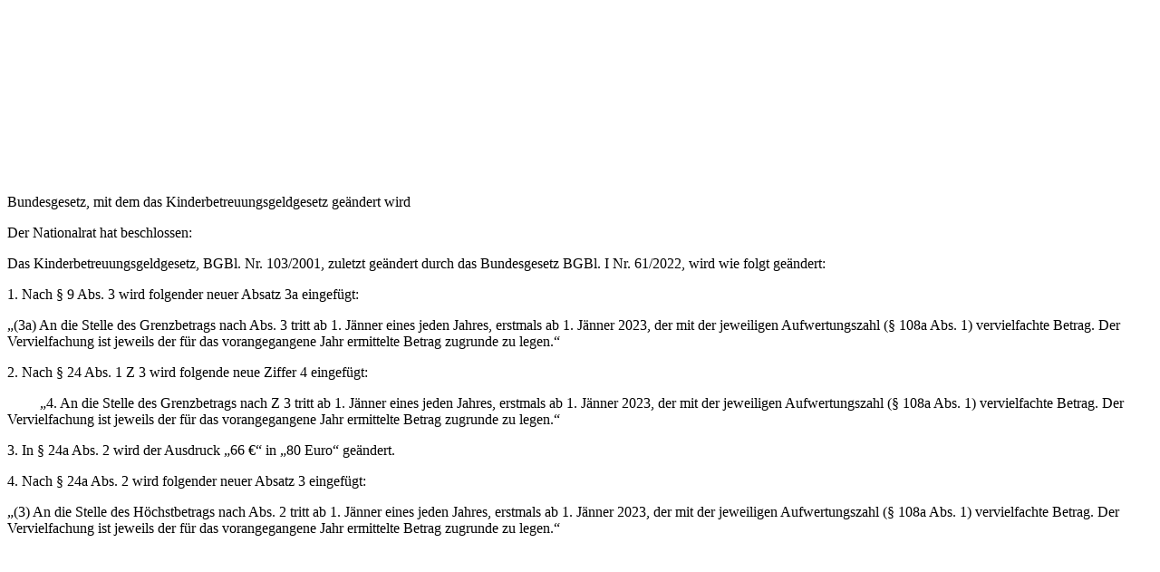

--- FILE ---
content_type: text/html
request_url: https://www.parlament.gv.at/dokument/XXVII/A/2608/fnameorig_1455358.html
body_size: 6304
content:
<html>

<head>
<meta http-equiv=Content-Type content="text/html; charset=us-ascii">
<meta name=Generator content="Microsoft Word 15 (filtered)">
<title>2608/A XXVII. GP - Initiativantrag - Gesetzestext (Arbeitsdokument
ParlDion)</title>
<style>
<!--
 /* Font Definitions */
 @font-face
	{font-family:"Cambria Math";
	panose-1:2 4 5 3 5 4 6 3 2 4;}
@font-face
	{font-family:Tahoma;
	panose-1:2 11 6 4 3 5 4 4 2 4;}
@font-face
	{font-family:"Segoe UI";
	panose-1:2 11 5 2 4 2 4 2 2 3;}
@font-face
	{font-family:Times;
	panose-1:2 2 6 3 5 4 5 2 3 4;}
@font-face
	{font-family:Consolas;
	panose-1:2 11 6 9 2 2 4 3 2 4;}
 /* Style Definitions */
 p.MsoNormal, li.MsoNormal, div.MsoNormal
	{margin:0pt;
	margin-bottom:.0001pt;
	font-size:12.0pt;
	font-family:"Times New Roman",serif;}
h1
	{mso-style-link:"\00DCberschrift 1 Zchn";
	margin-top:12.0pt;
	margin-right:0pt;
	margin-bottom:3.0pt;
	margin-left:0pt;
	page-break-after:avoid;
	font-size:14.0pt;
	font-family:"Arial",sans-serif;}
h2
	{mso-style-link:"\00DCberschrift 2 Zchn";
	margin-top:12.0pt;
	margin-right:0pt;
	margin-bottom:3.0pt;
	margin-left:0pt;
	page-break-after:avoid;
	font-size:12.0pt;
	font-family:"Arial",sans-serif;
	font-style:italic;}
p.MsoNormalIndent, li.MsoNormalIndent, div.MsoNormalIndent
	{margin-top:0pt;
	margin-right:0pt;
	margin-bottom:0pt;
	margin-left:35.4pt;
	margin-bottom:.0001pt;
	font-size:12.0pt;
	font-family:"Times New Roman",serif;}
p.MsoHeader, li.MsoHeader, div.MsoHeader
	{mso-style-link:"Kopfzeile Zchn";
	margin:0pt;
	margin-bottom:.0001pt;
	font-size:12.0pt;
	font-family:"Times New Roman",serif;}
p.MsoFooter, li.MsoFooter, div.MsoFooter
	{mso-style-link:"Fu\00DFzeile Zchn";
	margin:0pt;
	margin-bottom:.0001pt;
	font-size:12.0pt;
	font-family:"Times New Roman",serif;}
p.MsoCaption, li.MsoCaption, div.MsoCaption
	{margin-top:6.0pt;
	margin-right:0pt;
	margin-bottom:6.0pt;
	margin-left:0pt;
	font-size:10.0pt;
	font-family:"Times New Roman",serif;
	font-weight:bold;}
span.MsoFootnoteReference
	{vertical-align:baseline;}
span.MsoCommentReference
	{color:red;}
span.MsoPageNumber
	{font-family:"Times New Roman",serif;}
span.MsoEndnoteReference
	{vertical-align:baseline;}
p.MsoSalutation, li.MsoSalutation, div.MsoSalutation
	{mso-style-link:"Anrede Zchn";
	margin:0pt;
	margin-bottom:.0001pt;
	font-size:12.0pt;
	font-family:"Times New Roman",serif;}
a:link, span.MsoHyperlink
	{color:#0563C1;
	text-decoration:underline;}
a:visited, span.MsoHyperlinkFollowed
	{color:#954F72;
	text-decoration:underline;}
p.MsoDocumentMap, li.MsoDocumentMap, div.MsoDocumentMap
	{mso-style-link:"Dokumentstruktur Zchn";
	margin:0pt;
	margin-bottom:.0001pt;
	background:navy;
	font-size:12.0pt;
	font-family:"Tahoma",sans-serif;}
code
	{font-family:Consolas;}
kbd
	{font-family:Consolas;}
samp
	{font-family:Consolas;}
tt
	{font-family:Consolas;}
p.MsoAcetate, li.MsoAcetate, div.MsoAcetate
	{mso-style-link:"Sprechblasentext Zchn";
	margin:0pt;
	margin-bottom:.0001pt;
	font-size:8.0pt;
	font-family:"Tahoma",sans-serif;}
span.MsoPlaceholderText
	{color:gray;}
p.MsoRMPane, li.MsoRMPane, div.MsoRMPane
	{margin:0pt;
	margin-bottom:.0001pt;
	font-size:12.0pt;
	font-family:"Times New Roman",serif;}
span.MsoSubtleEmphasis
	{color:#404040;
	font-style:italic;}
span.MsoIntenseEmphasis
	{color:#5B9BD5;
	font-style:italic;}
span.MsoSubtleReference
	{font-variant:small-caps;
	color:#5A5A5A;}
span.MsoIntenseReference
	{font-variant:small-caps;
	color:#5B9BD5;
	letter-spacing:.25pt;
	font-weight:bold;}
span.MsoBookTitle
	{letter-spacing:.25pt;
	font-weight:bold;
	font-style:italic;}
span.berschrift1Zchn
	{mso-style-name:"\00DCberschrift 1 Zchn";
	mso-style-link:"\00DCberschrift 1";
	font-family:"Arial",sans-serif;
	font-weight:bold;}
span.berschrift2Zchn
	{mso-style-name:"\00DCberschrift 2 Zchn";
	mso-style-link:"\00DCberschrift 2";
	font-family:"Arial",sans-serif;
	font-weight:bold;
	font-style:italic;}
p.00LegStandard, li.00LegStandard, div.00LegStandard
	{mso-style-name:00_LegStandard;
	margin:0pt;
	margin-bottom:.0001pt;
	text-align:justify;
	text-justify:inter-ideograph;
	line-height:11.0pt;
	font-size:10.0pt;
	font-family:"Times New Roman",serif;
	color:black;
	layout-grid-mode:line;}
p.10Entwurf, li.10Entwurf, div.10Entwurf
	{mso-style-name:10_Entwurf;
	margin-top:80.0pt;
	margin-right:0pt;
	margin-bottom:78.5pt;
	margin-left:0pt;
	text-align:center;
	line-height:11.0pt;
	font-size:10.0pt;
	font-family:"Times New Roman",serif;
	color:black;
	letter-spacing:1.3pt;
	layout-grid-mode:line;}
p.11Titel, li.11Titel, div.11Titel
	{mso-style-name:11_Titel;
	margin-top:24.0pt;
	margin-right:0pt;
	margin-bottom:0pt;
	margin-left:0pt;
	margin-bottom:.0001pt;
	text-align:justify;
	text-justify:inter-ideograph;
	line-height:11.0pt;
	font-size:11.0pt;
	font-family:"Times New Roman",serif;
	color:black;
	layout-grid-mode:line;
	font-weight:bold;}
p.12PromKlEinlSatz, li.12PromKlEinlSatz, div.12PromKlEinlSatz
	{mso-style-name:12_PromKl_EinlSatz;
	margin-top:8.0pt;
	margin-right:0pt;
	margin-bottom:0pt;
	margin-left:0pt;
	margin-bottom:.0001pt;
	text-align:justify;
	text-justify:inter-ideograph;
	text-indent:19.85pt;
	line-height:11.0pt;
	page-break-after:avoid;
	font-size:10.0pt;
	font-family:"Times New Roman",serif;
	color:black;
	layout-grid-mode:line;}
p.22NovAo2, li.22NovAo2, div.22NovAo2
	{mso-style-name:22_NovAo2;
	margin-top:8.0pt;
	margin-right:0pt;
	margin-bottom:0pt;
	margin-left:0pt;
	margin-bottom:.0001pt;
	text-align:justify;
	text-justify:inter-ideograph;
	line-height:11.0pt;
	font-size:10.0pt;
	font-family:"Times New Roman",serif;
	color:black;
	layout-grid-mode:line;
	font-style:italic;}
p.21NovAo1, li.21NovAo1, div.21NovAo1
	{mso-style-name:21_NovAo1;
	margin-top:8.0pt;
	margin-right:0pt;
	margin-bottom:0pt;
	margin-left:0pt;
	margin-bottom:.0001pt;
	text-align:justify;
	text-justify:inter-ideograph;
	line-height:11.0pt;
	page-break-after:avoid;
	font-size:10.0pt;
	font-family:"Times New Roman",serif;
	color:black;
	layout-grid-mode:line;
	font-style:italic;}
p.51Abs, li.51Abs, div.51Abs
	{mso-style-name:51_Abs;
	margin-top:4.0pt;
	margin-right:0pt;
	margin-bottom:0pt;
	margin-left:0pt;
	margin-bottom:.0001pt;
	text-align:justify;
	text-justify:inter-ideograph;
	text-indent:19.85pt;
	line-height:11.0pt;
	font-size:10.0pt;
	font-family:"Times New Roman",serif;
	color:black;
	layout-grid-mode:line;}
p.23SatznachNovao, li.23SatznachNovao, div.23SatznachNovao
	{mso-style-name:"23_Satz_\(nach_Novao\)";
	margin-top:4.0pt;
	margin-right:0pt;
	margin-bottom:0pt;
	margin-left:0pt;
	margin-bottom:.0001pt;
	text-align:justify;
	text-justify:inter-ideograph;
	line-height:11.0pt;
	font-size:10.0pt;
	font-family:"Times New Roman",serif;
	color:black;
	layout-grid-mode:line;}
p.41UeberschrG1, li.41UeberschrG1, div.41UeberschrG1
	{mso-style-name:41_UeberschrG1;
	margin-top:16.0pt;
	margin-right:0pt;
	margin-bottom:0pt;
	margin-left:0pt;
	margin-bottom:.0001pt;
	text-align:center;
	line-height:11.0pt;
	page-break-after:avoid;
	font-size:11.0pt;
	font-family:"Times New Roman",serif;
	color:black;
	layout-grid-mode:line;
	font-weight:bold;}
p.43UeberschrG2, li.43UeberschrG2, div.43UeberschrG2
	{mso-style-name:43_UeberschrG2;
	margin-top:4.0pt;
	margin-right:0pt;
	margin-bottom:8.0pt;
	margin-left:0pt;
	text-align:center;
	line-height:11.0pt;
	page-break-after:avoid;
	font-size:11.0pt;
	font-family:"Times New Roman",serif;
	color:black;
	layout-grid-mode:line;
	font-weight:bold;}
p.42UeberschrG1-, li.42UeberschrG1-, div.42UeberschrG1-
	{mso-style-name:42_UeberschrG1-;
	margin-top:8.0pt;
	margin-right:0pt;
	margin-bottom:0pt;
	margin-left:0pt;
	margin-bottom:.0001pt;
	text-align:center;
	line-height:11.0pt;
	page-break-after:avoid;
	font-size:11.0pt;
	font-family:"Times New Roman",serif;
	color:black;
	layout-grid-mode:line;
	font-weight:bold;}
p.44UeberschrArt, li.44UeberschrArt, div.44UeberschrArt
	{mso-style-name:44_UeberschrArt+;
	margin-top:8.0pt;
	margin-right:0pt;
	margin-bottom:0pt;
	margin-left:0pt;
	margin-bottom:.0001pt;
	text-align:center;
	line-height:11.0pt;
	page-break-after:avoid;
	font-size:10.0pt;
	font-family:"Times New Roman",serif;
	color:black;
	layout-grid-mode:line;
	font-weight:bold;}
p.83ErlText, li.83ErlText, div.83ErlText
	{mso-style-name:83_ErlText;
	margin-top:4.0pt;
	margin-right:0pt;
	margin-bottom:0pt;
	margin-left:0pt;
	margin-bottom:.0001pt;
	text-align:justify;
	text-justify:inter-ideograph;
	line-height:11.0pt;
	font-size:10.0pt;
	font-family:"Times New Roman",serif;
	color:black;
	layout-grid-mode:line;}
p.82ErlUeberschrL, li.82ErlUeberschrL, div.82ErlUeberschrL
	{mso-style-name:82_ErlUeberschrL;
	margin-top:4.0pt;
	margin-right:0pt;
	margin-bottom:0pt;
	margin-left:0pt;
	margin-bottom:.0001pt;
	text-align:justify;
	text-justify:inter-ideograph;
	line-height:11.0pt;
	page-break-after:avoid;
	font-size:10.0pt;
	font-family:"Times New Roman",serif;
	color:black;
	layout-grid-mode:line;
	font-weight:bold;}
p.45UeberschrPara, li.45UeberschrPara, div.45UeberschrPara
	{mso-style-name:45_UeberschrPara;
	margin-top:4.0pt;
	margin-right:0pt;
	margin-bottom:0pt;
	margin-left:0pt;
	margin-bottom:.0001pt;
	text-align:center;
	line-height:11.0pt;
	page-break-after:avoid;
	font-size:10.0pt;
	font-family:"Times New Roman",serif;
	color:black;
	layout-grid-mode:line;
	font-weight:bold;}
p.61TabText, li.61TabText, div.61TabText
	{mso-style-name:61_TabText;
	margin:0pt;
	margin-bottom:.0001pt;
	line-height:11.0pt;
	font-size:10.0pt;
	font-family:"Times New Roman",serif;
	color:black;
	layout-grid-mode:line;}
p.85ErlAufzaehlg, li.85ErlAufzaehlg, div.85ErlAufzaehlg
	{mso-style-name:85_ErlAufzaehlg;
	margin-top:4.0pt;
	margin-right:0pt;
	margin-bottom:0pt;
	margin-left:19.85pt;
	margin-bottom:.0001pt;
	text-align:justify;
	text-justify:inter-ideograph;
	text-indent:-19.85pt;
	line-height:11.0pt;
	font-size:10.0pt;
	font-family:"Times New Roman",serif;
	color:black;
	layout-grid-mode:line;}
p.52Ziffere1, li.52Ziffere1, div.52Ziffere1
	{mso-style-name:52_Ziffer_e1;
	margin-top:2.0pt;
	margin-right:0pt;
	margin-bottom:0pt;
	margin-left:34.0pt;
	margin-bottom:.0001pt;
	text-align:justify;
	text-justify:inter-ideograph;
	text-indent:-34.0pt;
	line-height:11.0pt;
	font-size:10.0pt;
	font-family:"Times New Roman",serif;
	color:black;
	layout-grid-mode:line;}
p.52Ziffere2, li.52Ziffere2, div.52Ziffere2
	{mso-style-name:52_Ziffer_e2;
	margin-top:2.0pt;
	margin-right:0pt;
	margin-bottom:0pt;
	margin-left:45.35pt;
	margin-bottom:.0001pt;
	text-align:justify;
	text-justify:inter-ideograph;
	text-indent:-45.35pt;
	line-height:11.0pt;
	font-size:10.0pt;
	font-family:"Times New Roman",serif;
	color:black;
	layout-grid-mode:line;}
p.52Ziffere3, li.52Ziffere3, div.52Ziffere3
	{mso-style-name:52_Ziffer_e3;
	margin-top:2.0pt;
	margin-right:0pt;
	margin-bottom:0pt;
	margin-left:62.35pt;
	margin-bottom:.0001pt;
	text-align:justify;
	text-justify:inter-ideograph;
	text-indent:-62.35pt;
	line-height:11.0pt;
	font-size:10.0pt;
	font-family:"Times New Roman",serif;
	color:black;
	layout-grid-mode:line;}
p.52Ziffere4, li.52Ziffere4, div.52Ziffere4
	{mso-style-name:52_Ziffer_e4;
	margin-top:2.0pt;
	margin-right:0pt;
	margin-bottom:0pt;
	margin-left:82.2pt;
	margin-bottom:.0001pt;
	text-align:justify;
	text-justify:inter-ideograph;
	text-indent:-82.2pt;
	line-height:11.0pt;
	font-size:10.0pt;
	font-family:"Times New Roman",serif;
	color:black;
	layout-grid-mode:line;}
p.52Ziffere5, li.52Ziffere5, div.52Ziffere5
	{mso-style-name:52_Ziffer_e5;
	margin-top:2.0pt;
	margin-right:0pt;
	margin-bottom:0pt;
	margin-left:99.25pt;
	margin-bottom:.0001pt;
	text-align:justify;
	text-justify:inter-ideograph;
	text-indent:-99.25pt;
	line-height:11.0pt;
	font-size:10.0pt;
	font-family:"Times New Roman",serif;
	color:black;
	layout-grid-mode:line;}
p.53Literae1, li.53Literae1, div.53Literae1
	{mso-style-name:53_Litera_e1;
	margin-top:2.0pt;
	margin-right:0pt;
	margin-bottom:0pt;
	margin-left:34.0pt;
	margin-bottom:.0001pt;
	text-align:justify;
	text-justify:inter-ideograph;
	text-indent:-34.0pt;
	line-height:11.0pt;
	font-size:10.0pt;
	font-family:"Times New Roman",serif;
	color:black;
	layout-grid-mode:line;}
p.53Literae2, li.53Literae2, div.53Literae2
	{mso-style-name:53_Litera_e2;
	margin-top:2.0pt;
	margin-right:0pt;
	margin-bottom:0pt;
	margin-left:45.35pt;
	margin-bottom:.0001pt;
	text-align:justify;
	text-justify:inter-ideograph;
	text-indent:-45.35pt;
	line-height:11.0pt;
	font-size:10.0pt;
	font-family:"Times New Roman",serif;
	color:black;
	layout-grid-mode:line;}
p.53Literae3, li.53Literae3, div.53Literae3
	{mso-style-name:53_Litera_e3;
	margin-top:2.0pt;
	margin-right:0pt;
	margin-bottom:0pt;
	margin-left:62.35pt;
	margin-bottom:.0001pt;
	text-align:justify;
	text-justify:inter-ideograph;
	text-indent:-62.35pt;
	line-height:11.0pt;
	font-size:10.0pt;
	font-family:"Times New Roman",serif;
	color:black;
	layout-grid-mode:line;}
p.53Literae4, li.53Literae4, div.53Literae4
	{mso-style-name:53_Litera_e4;
	margin-top:2.0pt;
	margin-right:0pt;
	margin-bottom:0pt;
	margin-left:82.2pt;
	margin-bottom:.0001pt;
	text-align:justify;
	text-justify:inter-ideograph;
	text-indent:-82.2pt;
	line-height:11.0pt;
	font-size:10.0pt;
	font-family:"Times New Roman",serif;
	color:black;
	layout-grid-mode:line;}
p.53Literae5, li.53Literae5, div.53Literae5
	{mso-style-name:53_Litera_e5;
	margin-top:2.0pt;
	margin-right:0pt;
	margin-bottom:0pt;
	margin-left:99.25pt;
	margin-bottom:.0001pt;
	text-align:justify;
	text-justify:inter-ideograph;
	text-indent:-99.25pt;
	line-height:11.0pt;
	font-size:10.0pt;
	font-family:"Times New Roman",serif;
	color:black;
	layout-grid-mode:line;}
p.54Subliterae1, li.54Subliterae1, div.54Subliterae1
	{mso-style-name:54_Sublitera_e1;
	margin-top:2.0pt;
	margin-right:0pt;
	margin-bottom:0pt;
	margin-left:34.0pt;
	margin-bottom:.0001pt;
	text-align:justify;
	text-justify:inter-ideograph;
	text-indent:-34.0pt;
	line-height:11.0pt;
	font-size:10.0pt;
	font-family:"Times New Roman",serif;
	color:black;
	layout-grid-mode:line;}
p.54Subliterae2, li.54Subliterae2, div.54Subliterae2
	{mso-style-name:54_Sublitera_e2;
	margin-top:2.0pt;
	margin-right:0pt;
	margin-bottom:0pt;
	margin-left:45.35pt;
	margin-bottom:.0001pt;
	text-align:justify;
	text-justify:inter-ideograph;
	text-indent:-45.35pt;
	line-height:11.0pt;
	font-size:10.0pt;
	font-family:"Times New Roman",serif;
	color:black;
	layout-grid-mode:line;}
p.54Subliterae3, li.54Subliterae3, div.54Subliterae3
	{mso-style-name:54_Sublitera_e3;
	margin-top:2.0pt;
	margin-right:0pt;
	margin-bottom:0pt;
	margin-left:62.35pt;
	margin-bottom:.0001pt;
	text-align:justify;
	text-justify:inter-ideograph;
	text-indent:-62.35pt;
	line-height:11.0pt;
	font-size:10.0pt;
	font-family:"Times New Roman",serif;
	color:black;
	layout-grid-mode:line;}
p.54Subliterae4, li.54Subliterae4, div.54Subliterae4
	{mso-style-name:54_Sublitera_e4;
	margin-top:2.0pt;
	margin-right:0pt;
	margin-bottom:0pt;
	margin-left:82.2pt;
	margin-bottom:.0001pt;
	text-align:justify;
	text-justify:inter-ideograph;
	text-indent:-82.2pt;
	line-height:11.0pt;
	font-size:10.0pt;
	font-family:"Times New Roman",serif;
	color:black;
	layout-grid-mode:line;}
p.54Subliterae5, li.54Subliterae5, div.54Subliterae5
	{mso-style-name:54_Sublitera_e5;
	margin-top:2.0pt;
	margin-right:0pt;
	margin-bottom:0pt;
	margin-left:99.25pt;
	margin-bottom:.0001pt;
	text-align:justify;
	text-justify:inter-ideograph;
	text-indent:-99.25pt;
	line-height:11.0pt;
	font-size:10.0pt;
	font-family:"Times New Roman",serif;
	color:black;
	layout-grid-mode:line;}
p.54aStriche1, li.54aStriche1, div.54aStriche1
	{mso-style-name:54a_Strich_e1;
	margin-top:2.0pt;
	margin-right:0pt;
	margin-bottom:0pt;
	margin-left:34.0pt;
	margin-bottom:.0001pt;
	text-align:justify;
	text-justify:inter-ideograph;
	text-indent:-34.0pt;
	line-height:11.0pt;
	font-size:10.0pt;
	font-family:"Times New Roman",serif;
	color:black;
	layout-grid-mode:line;}
p.54aStriche2, li.54aStriche2, div.54aStriche2
	{mso-style-name:54a_Strich_e2;
	margin-top:2.0pt;
	margin-right:0pt;
	margin-bottom:0pt;
	margin-left:45.35pt;
	margin-bottom:.0001pt;
	text-align:justify;
	text-justify:inter-ideograph;
	text-indent:-45.35pt;
	line-height:11.0pt;
	font-size:10.0pt;
	font-family:"Times New Roman",serif;
	color:black;
	layout-grid-mode:line;}
p.54aStriche3, li.54aStriche3, div.54aStriche3
	{mso-style-name:54a_Strich_e3;
	margin-top:2.0pt;
	margin-right:0pt;
	margin-bottom:0pt;
	margin-left:62.35pt;
	margin-bottom:.0001pt;
	text-align:justify;
	text-justify:inter-ideograph;
	text-indent:-62.35pt;
	line-height:11.0pt;
	font-size:10.0pt;
	font-family:"Times New Roman",serif;
	color:black;
	layout-grid-mode:line;}
p.54aStriche4, li.54aStriche4, div.54aStriche4
	{mso-style-name:54a_Strich_e4;
	margin-top:2.0pt;
	margin-right:0pt;
	margin-bottom:0pt;
	margin-left:82.2pt;
	margin-bottom:.0001pt;
	text-align:justify;
	text-justify:inter-ideograph;
	text-indent:-82.2pt;
	line-height:11.0pt;
	font-size:10.0pt;
	font-family:"Times New Roman",serif;
	color:black;
	layout-grid-mode:line;}
p.54aStriche5, li.54aStriche5, div.54aStriche5
	{mso-style-name:54a_Strich_e5;
	margin-top:2.0pt;
	margin-right:0pt;
	margin-bottom:0pt;
	margin-left:99.25pt;
	margin-bottom:.0001pt;
	text-align:justify;
	text-justify:inter-ideograph;
	text-indent:-99.25pt;
	line-height:11.0pt;
	font-size:10.0pt;
	font-family:"Times New Roman",serif;
	color:black;
	layout-grid-mode:line;}
p.55SchlussteilAbs, li.55SchlussteilAbs, div.55SchlussteilAbs
	{mso-style-name:55_SchlussteilAbs;
	margin-top:2.0pt;
	margin-right:0pt;
	margin-bottom:0pt;
	margin-left:0pt;
	margin-bottom:.0001pt;
	text-align:justify;
	text-justify:inter-ideograph;
	line-height:11.0pt;
	font-size:10.0pt;
	font-family:"Times New Roman",serif;
	color:black;
	layout-grid-mode:line;}
p.56SchlussteilZiff, li.56SchlussteilZiff, div.56SchlussteilZiff
	{mso-style-name:56_SchlussteilZiff;
	margin-top:2.0pt;
	margin-right:0pt;
	margin-bottom:0pt;
	margin-left:34.0pt;
	margin-bottom:.0001pt;
	text-align:justify;
	text-justify:inter-ideograph;
	line-height:11.0pt;
	font-size:10.0pt;
	font-family:"Times New Roman",serif;
	color:black;
	layout-grid-mode:line;}
p.57SchlussteilLit, li.57SchlussteilLit, div.57SchlussteilLit
	{mso-style-name:57_SchlussteilLit;
	margin-top:2.0pt;
	margin-right:0pt;
	margin-bottom:0pt;
	margin-left:45.35pt;
	margin-bottom:.0001pt;
	text-align:justify;
	text-justify:inter-ideograph;
	line-height:11.0pt;
	font-size:10.0pt;
	font-family:"Times New Roman",serif;
	color:black;
	layout-grid-mode:line;}
p.68UnterschrL, li.68UnterschrL, div.68UnterschrL
	{mso-style-name:68_UnterschrL;
	margin-top:8.0pt;
	margin-right:0pt;
	margin-bottom:0pt;
	margin-left:0pt;
	margin-bottom:.0001pt;
	line-height:11.0pt;
	font-size:10.0pt;
	font-family:"Times New Roman",serif;
	color:black;
	layout-grid-mode:line;
	font-weight:bold;}
p.69UnterschrM, li.69UnterschrM, div.69UnterschrM
	{mso-style-name:69_UnterschrM;
	margin-top:8.0pt;
	margin-right:0pt;
	margin-bottom:0pt;
	margin-left:0pt;
	margin-bottom:.0001pt;
	text-align:center;
	line-height:11.0pt;
	font-size:10.0pt;
	font-family:"Times New Roman",serif;
	color:black;
	layout-grid-mode:line;
	font-weight:bold;}
p.89TGUEUeberschrSpalte, li.89TGUEUeberschrSpalte, div.89TGUEUeberschrSpalte
	{mso-style-name:89_TGUE_UeberschrSpalte;
	margin-top:4.0pt;
	margin-right:0pt;
	margin-bottom:0pt;
	margin-left:0pt;
	margin-bottom:.0001pt;
	text-align:center;
	line-height:11.0pt;
	page-break-after:avoid;
	font-size:10.0pt;
	font-family:"Times New Roman",serif;
	color:black;
	layout-grid-mode:line;
	font-weight:bold;}
p.71Anlagenbez, li.71Anlagenbez, div.71Anlagenbez
	{mso-style-name:71_Anlagenbez;
	margin-top:8.0pt;
	margin-right:0pt;
	margin-bottom:0pt;
	margin-left:0pt;
	margin-bottom:.0001pt;
	text-align:right;
	line-height:11.0pt;
	font-size:11.0pt;
	font-family:"Times New Roman",serif;
	color:black;
	layout-grid-mode:line;
	font-weight:bold;}
p.81ErlUeberschrZ, li.81ErlUeberschrZ, div.81ErlUeberschrZ
	{mso-style-name:81_ErlUeberschrZ;
	margin-top:16.0pt;
	margin-right:0pt;
	margin-bottom:0pt;
	margin-left:0pt;
	margin-bottom:.0001pt;
	text-align:center;
	line-height:11.0pt;
	page-break-after:avoid;
	font-size:11.0pt;
	font-family:"Times New Roman",serif;
	color:black;
	layout-grid-mode:line;
	font-weight:bold;}
span.997Hoch
	{mso-style-name:997_Hoch;
	vertical-align:super;}
p.64FNLinie, li.64FNLinie, div.64FNLinie
	{mso-style-name:64_FN_Linie;
	margin-top:0pt;
	margin-right:368.55pt;
	margin-bottom:13.0pt;
	margin-left:0pt;
	text-align:justify;
	text-justify:inter-ideograph;
	line-height:11.0pt;
	border:none;
	padding:0pt;
	font-size:10.0pt;
	font-family:"Times New Roman",serif;
	color:black;
	layout-grid-mode:line;}
p.65FNText, li.65FNText, div.65FNText
	{mso-style-name:65_FN_Text;
	margin:0pt;
	margin-bottom:.0001pt;
	text-align:justify;
	text-justify:inter-ideograph;
	line-height:11.0pt;
	font-size:9.0pt;
	font-family:"Times New Roman",serif;
	color:black;
	layout-grid-mode:line;}
span.993Fett
	{mso-style-name:993_Fett;
	font-weight:bold;}
span.DokumentstrukturZchn
	{mso-style-name:"Dokumentstruktur Zchn";
	mso-style-link:Dokumentstruktur;
	font-family:"Segoe UI",sans-serif;}
span.992Normal
	{mso-style-name:992_Normal;
	text-decoration:none;
	vertical-align:baseline;}
p.30InhaltUeberschrift, li.30InhaltUeberschrift, div.30InhaltUeberschrift
	{mso-style-name:30_InhaltUeberschrift;
	margin-top:16.0pt;
	margin-right:0pt;
	margin-bottom:8.0pt;
	margin-left:0pt;
	text-align:center;
	line-height:11.0pt;
	page-break-after:avoid;
	font-size:10.0pt;
	font-family:"Times New Roman",serif;
	color:black;
	layout-grid-mode:line;
	font-weight:bold;}
p.31InhaltSpalte, li.31InhaltSpalte, div.31InhaltSpalte
	{mso-style-name:31_InhaltSpalte;
	margin-top:4.0pt;
	margin-right:0pt;
	margin-bottom:4.0pt;
	margin-left:0pt;
	text-align:center;
	line-height:11.0pt;
	page-break-after:avoid;
	font-size:10.0pt;
	font-family:"Times New Roman",serif;
	color:black;
	font-weight:bold;}
span.991GldSymbol
	{mso-style-name:991_GldSymbol;
	font-weight:bold;}
p.32InhaltEintrag, li.32InhaltEintrag, div.32InhaltEintrag
	{mso-style-name:32_InhaltEintrag;
	margin:0pt;
	margin-bottom:.0001pt;
	text-align:justify;
	text-justify:inter-ideograph;
	line-height:11.0pt;
	font-size:10.0pt;
	font-family:"Times New Roman",serif;
	color:black;}
span.998Tief
	{mso-style-name:998_Tief;
	vertical-align:sub;}
span.994Kursiv
	{mso-style-name:994_Kursiv;
	font-style:italic;}
span.995Unterstrichen
	{mso-style-name:995_Unterstrichen;
	text-decoration:underline;}
span.999FettundKursiv
	{mso-style-name:999_Fett_und_Kursiv;
	font-weight:bold;
	font-style:italic;}
span.996Gesperrt
	{mso-style-name:996_Gesperrt;
	letter-spacing:1.3pt;}
span.66FNZeichen
	{mso-style-name:66_FN_Zeichen;
	vertical-align:super;}
p.09Abstand, li.09Abstand, div.09Abstand
	{mso-style-name:09_Abstand;
	margin:0pt;
	margin-bottom:.0001pt;
	line-height:10.0pt;
	font-size:10.0pt;
	font-family:"Times New Roman",serif;
	color:black;
	layout-grid-mode:line;}
p.PDAntragsformel, li.PDAntragsformel, div.PDAntragsformel
	{mso-style-name:PD_Antragsformel;
	margin-top:14.0pt;
	margin-right:0pt;
	margin-bottom:0pt;
	margin-left:0pt;
	margin-bottom:.0001pt;
	text-align:justify;
	text-justify:inter-ideograph;
	line-height:11.0pt;
	font-size:10.0pt;
	font-family:"Times New Roman",serif;
	color:black;
	layout-grid-mode:line;}
p.01Undefiniert, li.01Undefiniert, div.01Undefiniert
	{mso-style-name:01_Undefiniert;
	margin:0pt;
	margin-bottom:.0001pt;
	text-align:justify;
	text-justify:inter-ideograph;
	line-height:11.0pt;
	font-size:10.0pt;
	font-family:"Times New Roman",serif;
	layout-grid-mode:line;}
p.PDDatum, li.PDDatum, div.PDDatum
	{mso-style-name:PD_Datum;
	margin-top:14.0pt;
	margin-right:0pt;
	margin-bottom:0pt;
	margin-left:0pt;
	margin-bottom:.0001pt;
	text-align:justify;
	text-justify:inter-ideograph;
	line-height:11.0pt;
	font-size:10.0pt;
	font-family:"Times New Roman",serif;
	color:black;
	layout-grid-mode:line;}
p.PDK1, li.PDK1, div.PDK1
	{mso-style-name:PD_K1;
	margin:0pt;
	margin-bottom:.0001pt;
	text-align:center;
	border:none;
	padding:0pt;
	font-size:12.0pt;
	font-family:"Times New Roman",serif;
	color:black;
	letter-spacing:-.4pt;
	font-weight:bold;}
p.PDK1Ausg, li.PDK1Ausg, div.PDK1Ausg
	{mso-style-name:PD_K1Ausg;
	margin-top:64.25pt;
	margin-right:0pt;
	margin-bottom:27.0pt;
	margin-left:0pt;
	font-size:11.0pt;
	font-family:"Times New Roman",serif;
	color:black;
	font-weight:bold;}
p.PDK2, li.PDK2, div.PDK2
	{mso-style-name:PD_K2;
	margin-top:0pt;
	margin-right:0pt;
	margin-bottom:11.35pt;
	margin-left:0pt;
	font-size:22.0pt;
	font-family:"Times New Roman",serif;
	color:black;
	font-weight:bold;}
p.PDK3, li.PDK3, div.PDK3
	{mso-style-name:PD_K3;
	margin-top:0pt;
	margin-right:0pt;
	margin-bottom:20.0pt;
	margin-left:0pt;
	font-size:18.0pt;
	font-family:"Times New Roman",serif;
	color:black;
	font-weight:bold;}
p.PDU1, li.PDU1, div.PDU1
	{mso-style-name:PD_U1;
	margin-top:22.0pt;
	margin-right:0pt;
	margin-bottom:0pt;
	margin-left:0pt;
	margin-bottom:.0001pt;
	text-align:justify;
	text-justify:inter-ideograph;
	line-height:11.0pt;
	font-size:10.0pt;
	font-family:"Times New Roman",serif;
	color:black;
	layout-grid-mode:line;
	font-weight:bold;}
p.PDU2, li.PDU2, div.PDU2
	{mso-style-name:PD_U2;
	margin-top:5.0pt;
	margin-right:0pt;
	margin-bottom:0pt;
	margin-left:0pt;
	margin-bottom:.0001pt;
	text-align:justify;
	text-justify:inter-ideograph;
	line-height:11.0pt;
	font-size:9.0pt;
	font-family:"Times New Roman",serif;
	color:black;
	layout-grid-mode:line;}
p.PDVorlage, li.PDVorlage, div.PDVorlage
	{mso-style-name:PD_Vorlage;
	margin-top:0pt;
	margin-right:0pt;
	margin-bottom:18.0pt;
	margin-left:0pt;
	text-align:justify;
	text-justify:inter-ideograph;
	line-height:11.0pt;
	font-size:11.0pt;
	font-family:"Times New Roman",serif;
	color:black;
	layout-grid-mode:line;
	font-weight:bold;}
span.KopfzeileZchn
	{mso-style-name:"Kopfzeile Zchn";
	mso-style-link:Kopfzeile;
	font-family:"Times New Roman",serif;}
span.FuzeileZchn
	{mso-style-name:"Fu\00DFzeile Zchn";
	mso-style-link:Fu\00DFzeile;
	font-family:"Times New Roman",serif;}
p.Format1, li.Format1, div.Format1
	{mso-style-name:"Format 1";
	margin:0pt;
	margin-bottom:.0001pt;
	text-align:justify;
	text-justify:inter-ideograph;
	line-height:150%;
	font-size:11.0pt;
	font-family:"Arial",sans-serif;}
p.Format3, li.Format3, div.Format3
	{mso-style-name:"Format 3";
	margin-top:0pt;
	margin-right:0pt;
	margin-bottom:0pt;
	margin-left:31.2pt;
	margin-bottom:.0001pt;
	font-size:12.0pt;
	font-family:"Times New Roman",serif;}
p.Format4, li.Format4, div.Format4
	{mso-style-name:"Format 4";
	margin-top:0pt;
	margin-right:0pt;
	margin-bottom:0pt;
	margin-left:31.2pt;
	margin-bottom:.0001pt;
	font-size:12.0pt;
	font-family:"Times New Roman",serif;}
p.Format5, li.Format5, div.Format5
	{mso-style-name:"Format 5";
	margin-top:0pt;
	margin-right:0pt;
	margin-bottom:0pt;
	margin-left:31.2pt;
	margin-bottom:.0001pt;
	text-indent:-31.2pt;
	font-size:12.0pt;
	font-family:"Times New Roman",serif;}
p.Format6, li.Format6, div.Format6
	{mso-style-name:"Format 6";
	margin-top:0pt;
	margin-right:0pt;
	margin-bottom:0pt;
	margin-left:31.2pt;
	margin-bottom:.0001pt;
	text-indent:-31.2pt;
	font-size:12.0pt;
	font-family:"Times New Roman",serif;}
p.Format2, li.Format2, div.Format2
	{mso-style-name:"Format 2";
	margin:0pt;
	margin-bottom:.0001pt;
	font-size:12.0pt;
	font-family:"Times New Roman",serif;}
p.PDAllonge, li.PDAllonge, div.PDAllonge
	{mso-style-name:PD_Allonge;
	margin-top:14.0pt;
	margin-right:0pt;
	margin-bottom:10.0pt;
	margin-left:0pt;
	text-align:center;
	font-size:14.0pt;
	font-family:"Times New Roman",serif;
	color:black;
	layout-grid-mode:line;}
p.52ZiffermitBetrag, li.52ZiffermitBetrag, div.52ZiffermitBetrag
	{mso-style-name:52_Ziffer_mit_Betrag;
	margin-top:0pt;
	margin-right:53.2pt;
	margin-bottom:0pt;
	margin-left:34.0pt;
	margin-bottom:.0001pt;
	text-align:justify;
	text-justify:inter-ideograph;
	text-indent:-34.0pt;
	line-height:11.0pt;
	punctuation-wrap:simple;
	text-autospace:none;
	font-size:10.0pt;
	font-family:"Times New Roman",serif;
	color:black;
	layout-grid-mode:line;}
span.AnredeZchn
	{mso-style-name:"Anrede Zchn";
	mso-style-link:Anrede;
	font-family:"Times New Roman",serif;}
p.53LiteramitBetrag, li.53LiteramitBetrag, div.53LiteramitBetrag
	{mso-style-name:53_Litera_mit_Betrag;
	margin-top:0pt;
	margin-right:53.3pt;
	margin-bottom:0pt;
	margin-left:45.35pt;
	margin-bottom:.0001pt;
	text-align:justify;
	text-justify:inter-ideograph;
	text-indent:-45.35pt;
	line-height:11.0pt;
	punctuation-wrap:simple;
	text-autospace:none;
	font-size:10.0pt;
	font-family:"Times New Roman",serif;
	color:black;
	layout-grid-mode:line;}
p.54SubliteramitBetrag, li.54SubliteramitBetrag, div.54SubliteramitBetrag
	{mso-style-name:54_Sublitera_mit_Betrag;
	margin-top:0pt;
	margin-right:53.3pt;
	margin-bottom:0pt;
	margin-left:62.35pt;
	margin-bottom:.0001pt;
	text-align:justify;
	text-justify:inter-ideograph;
	text-indent:-62.35pt;
	line-height:11.0pt;
	punctuation-wrap:simple;
	text-autospace:none;
	font-size:10.0pt;
	font-family:"Times New Roman",serif;
	color:black;
	layout-grid-mode:line;}
p.PDKopfzeile, li.PDKopfzeile, div.PDKopfzeile
	{mso-style-name:PD_Kopfzeile;
	margin-top:4.0pt;
	margin-right:0pt;
	margin-bottom:0pt;
	margin-left:0pt;
	margin-bottom:.0001pt;
	text-align:justify;
	text-justify:inter-ideograph;
	text-indent:19.85pt;
	line-height:11.0pt;
	font-size:10.0pt;
	font-family:"Times New Roman",serif;
	color:black;}
p.52aTZiffermitBetragTGUE, li.52aTZiffermitBetragTGUE, div.52aTZiffermitBetragTGUE
	{mso-style-name:52aT_Ziffer_mit_Betrag_TGUE;
	margin-top:0pt;
	margin-right:53.2pt;
	margin-bottom:0pt;
	margin-left:34.0pt;
	margin-bottom:.0001pt;
	text-align:justify;
	text-justify:inter-ideograph;
	text-indent:-34.0pt;
	line-height:11.0pt;
	punctuation-wrap:simple;
	text-autospace:none;
	font-size:10.0pt;
	font-family:"Times New Roman",serif;
	color:black;
	layout-grid-mode:line;}
p.53aTLiteramitBetragTGUE, li.53aTLiteramitBetragTGUE, div.53aTLiteramitBetragTGUE
	{mso-style-name:53aT_Litera_mit_Betrag_TGUE;
	margin-top:0pt;
	margin-right:53.3pt;
	margin-bottom:0pt;
	margin-left:45.35pt;
	margin-bottom:.0001pt;
	text-align:justify;
	text-justify:inter-ideograph;
	text-indent:-45.35pt;
	line-height:11.0pt;
	punctuation-wrap:simple;
	text-autospace:none;
	font-size:10.0pt;
	font-family:"Times New Roman",serif;
	color:black;
	layout-grid-mode:line;}
p.54aTSubliteramitBetragTGUE, li.54aTSubliteramitBetragTGUE, div.54aTSubliteramitBetragTGUE
	{mso-style-name:54aT_Sublitera_mit_Betrag_TGUE;
	margin-top:0pt;
	margin-right:53.3pt;
	margin-bottom:0pt;
	margin-left:62.35pt;
	margin-bottom:.0001pt;
	text-align:justify;
	text-justify:inter-ideograph;
	text-indent:-62.35pt;
	line-height:11.0pt;
	punctuation-wrap:simple;
	text-autospace:none;
	font-size:10.0pt;
	font-family:"Times New Roman",serif;
	color:black;
	layout-grid-mode:line;}
p.PDK1Anlage, li.PDK1Anlage, div.PDK1Anlage
	{mso-style-name:PD_K1Anlage;
	margin:0pt;
	margin-bottom:.0001pt;
	text-align:right;
	font-size:12.0pt;
	font-family:"Times New Roman",serif;
	color:black;
	letter-spacing:-.4pt;
	font-weight:bold;}
p.PDK4, li.PDK4, div.PDK4
	{mso-style-name:PD_K4;
	margin-top:0pt;
	margin-right:0pt;
	margin-bottom:6.0pt;
	margin-left:0pt;
	font-size:13.0pt;
	font-family:"Times New Roman",serif;
	color:black;
	font-weight:bold;}
p.PDAllongeB, li.PDAllongeB, div.PDAllongeB
	{mso-style-name:PD_Allonge_B;
	margin-top:14.0pt;
	margin-right:0pt;
	margin-bottom:10.0pt;
	margin-left:0pt;
	text-align:justify;
	text-justify:inter-ideograph;
	font-size:14.0pt;
	font-family:"Times New Roman",serif;
	color:black;
	layout-grid-mode:line;}
p.02BDGesBlatt, li.02BDGesBlatt, div.02BDGesBlatt
	{mso-style-name:02_BDGesBlatt;
	margin-top:14.0pt;
	margin-right:0pt;
	margin-bottom:0pt;
	margin-left:0pt;
	margin-bottom:.0001pt;
	text-align:center;
	line-height:35.0pt;
	font-size:35.0pt;
	font-family:"Times New Roman",serif;
	color:black;
	text-transform:uppercase;
	letter-spacing:1.3pt;
	layout-grid-mode:line;
	font-weight:bold;}
p.03RepOesterr, li.03RepOesterr, div.03RepOesterr
	{mso-style-name:03_RepOesterr;
	margin-top:6.0pt;
	margin-right:0pt;
	margin-bottom:0pt;
	margin-left:0pt;
	margin-bottom:.0001pt;
	text-align:center;
	line-height:20.0pt;
	border:none;
	padding:0pt;
	font-size:20.0pt;
	font-family:"Times New Roman",serif;
	color:black;
	text-transform:uppercase;
	letter-spacing:1.0pt;
	layout-grid-mode:line;
	font-weight:bold;}
p.04AusgabeDaten, li.04AusgabeDaten, div.04AusgabeDaten
	{mso-style-name:04_AusgabeDaten;
	margin-top:0pt;
	margin-right:0pt;
	margin-bottom:8.0pt;
	margin-left:0pt;
	text-align:justify;
	text-justify:inter-ideograph;
	line-height:14.0pt;
	border:none;
	padding:0pt;
	font-size:12.0pt;
	font-family:"Times New Roman",serif;
	color:black;
	layout-grid-mode:line;
	font-weight:bold;}
p.05Kurztitel, li.05Kurztitel, div.05Kurztitel
	{mso-style-name:05_Kurztitel;
	margin-top:2.0pt;
	margin-right:0pt;
	margin-bottom:0pt;
	margin-left:99.25pt;
	margin-bottom:.0001pt;
	text-align:justify;
	text-justify:inter-ideograph;
	text-indent:-99.25pt;
	border:none;
	padding:0pt;
	font-size:10.0pt;
	font-family:"Times New Roman",serif;
	color:black;
	layout-grid-mode:line;
	font-weight:bold;}
p.18AbbildungoderObjekt, li.18AbbildungoderObjekt, div.18AbbildungoderObjekt
	{mso-style-name:18_Abbildung_oder_Objekt;
	margin-top:6.0pt;
	margin-right:0pt;
	margin-bottom:6.0pt;
	margin-left:0pt;
	font-size:10.0pt;
	font-family:"Times New Roman",serif;
	color:black;
	layout-grid-mode:line;}
p.19Beschriftung, li.19Beschriftung, div.19Beschriftung
	{mso-style-name:19_Beschriftung;
	margin-top:0pt;
	margin-right:0pt;
	margin-bottom:6.0pt;
	margin-left:0pt;
	line-height:11.0pt;
	font-size:10.0pt;
	font-family:"Times New Roman",serif;
	color:black;
	layout-grid-mode:line;}
p.54aStriche6, li.54aStriche6, div.54aStriche6
	{mso-style-name:54a_Strich_e6;
	margin-top:2.0pt;
	margin-right:0pt;
	margin-bottom:0pt;
	margin-left:116.25pt;
	margin-bottom:.0001pt;
	text-align:justify;
	text-justify:inter-ideograph;
	text-indent:-116.25pt;
	line-height:11.0pt;
	font-size:10.0pt;
	font-family:"Times New Roman",serif;
	color:black;
	layout-grid-mode:line;}
p.54aStriche7, li.54aStriche7, div.54aStriche7
	{mso-style-name:54a_Strich_e7;
	margin-top:2.0pt;
	margin-right:0pt;
	margin-bottom:0pt;
	margin-left:133.25pt;
	margin-bottom:.0001pt;
	text-align:justify;
	text-justify:inter-ideograph;
	text-indent:-133.25pt;
	line-height:11.0pt;
	font-size:10.0pt;
	font-family:"Times New Roman",serif;
	color:black;
	layout-grid-mode:line;}
p.61aTabTextRechtsb, li.61aTabTextRechtsb, div.61aTabTextRechtsb
	{mso-style-name:61a_TabTextRechtsb;
	margin:0pt;
	margin-bottom:.0001pt;
	text-align:right;
	line-height:11.0pt;
	font-size:10.0pt;
	font-family:"Times New Roman",serif;
	color:black;
	layout-grid-mode:line;}
p.61bTabTextZentriert, li.61bTabTextZentriert, div.61bTabTextZentriert
	{mso-style-name:61b_TabTextZentriert;
	margin:0pt;
	margin-bottom:.0001pt;
	text-align:center;
	line-height:11.0pt;
	font-size:10.0pt;
	font-family:"Times New Roman",serif;
	color:black;
	layout-grid-mode:line;}
p.61cTabTextBlock, li.61cTabTextBlock, div.61cTabTextBlock
	{mso-style-name:61c_TabTextBlock;
	margin:0pt;
	margin-bottom:.0001pt;
	text-align:justify;
	text-justify:inter-ideograph;
	line-height:11.0pt;
	font-size:10.0pt;
	font-family:"Times New Roman",serif;
	color:black;
	layout-grid-mode:line;}
p.62Kopfzeile, li.62Kopfzeile, div.62Kopfzeile
	{mso-style-name:62_Kopfzeile;
	margin-top:4.0pt;
	margin-right:0pt;
	margin-bottom:0pt;
	margin-left:0pt;
	margin-bottom:.0001pt;
	text-align:justify;
	text-justify:inter-ideograph;
	line-height:11.0pt;
	font-size:10.0pt;
	font-family:"Times New Roman",serif;
	layout-grid-mode:line;}
p.63Fuzeile, li.63Fuzeile, div.63Fuzeile
	{mso-style-name:63_Fu\00DFzeile;
	margin:0pt;
	margin-bottom:.0001pt;
	text-align:justify;
	text-justify:inter-ideograph;
	line-height:11.0pt;
	font-size:9.0pt;
	font-family:"Times New Roman",serif;
	color:black;
	layout-grid-mode:line;}
span.990Fehler
	{mso-style-name:990_Fehler;
	color:red;}
p.PDBrief, li.PDBrief, div.PDBrief
	{mso-style-name:PD_Brief;
	margin-top:4.0pt;
	margin-right:0pt;
	margin-bottom:0pt;
	margin-left:0pt;
	margin-bottom:.0001pt;
	text-align:justify;
	text-justify:inter-ideograph;
	font-size:11.0pt;
	font-family:"Times New Roman",serif;
	color:black;
	layout-grid-mode:line;}
p.PDU3, li.PDU3, div.PDU3
	{mso-style-name:PD_U3;
	margin-top:5.0pt;
	margin-right:0pt;
	margin-bottom:0pt;
	margin-left:0pt;
	margin-bottom:.0001pt;
	text-align:center;
	line-height:11.0pt;
	font-size:9.0pt;
	font-family:"Times New Roman",serif;
	color:black;
	layout-grid-mode:line;}
span.SprechblasentextZchn
	{mso-style-name:"Sprechblasentext Zchn";
	mso-style-link:Sprechblasentext;
	font-family:"Tahoma",sans-serif;}
span.992bNormalundFett
	{mso-style-name:992b_Normal_und_Fett;
	font-weight:bold;
	text-decoration:none;
	vertical-align:baseline;}
p.06UrheberZitat, li.06UrheberZitat, div.06UrheberZitat
	{mso-style-name:06_UrheberZitat;
	margin-top:6.0pt;
	margin-right:0pt;
	margin-bottom:6.0pt;
	margin-left:0pt;
	text-align:center;
	line-height:9.0pt;
	font-size:8.0pt;
	font-family:"Times New Roman",serif;
	color:black;
	layout-grid-mode:line;}
p.PDEntschliessung, li.PDEntschliessung, div.PDEntschliessung
	{mso-style-name:PD_Entschliessung;
	margin-top:8.0pt;
	margin-right:0pt;
	margin-bottom:0pt;
	margin-left:0pt;
	margin-bottom:.0001pt;
	text-align:justify;
	text-justify:inter-ideograph;
	line-height:11.0pt;
	font-size:11.0pt;
	font-family:"Times New Roman",serif;
	color:black;
	font-weight:bold;}
p.PDFuzeile, li.PDFuzeile, div.PDFuzeile
	{mso-style-name:PD_Fu\00DFzeile;
	margin-top:6.0pt;
	margin-right:0pt;
	margin-bottom:0pt;
	margin-left:0pt;
	margin-bottom:.0001pt;
	text-align:center;
	background:#CCCCCC;
	font-size:9.0pt;
	font-family:"Times",serif;
	color:black;
	font-weight:bold;}
p.32InhaltEintragEinzug, li.32InhaltEintragEinzug, div.32InhaltEintragEinzug
	{mso-style-name:32_InhaltEintragEinzug;
	margin-top:0pt;
	margin-right:0pt;
	margin-bottom:0pt;
	margin-left:59.55pt;
	margin-bottom:.0001pt;
	text-align:justify;
	text-justify:inter-ideograph;
	text-indent:-59.55pt;
	line-height:11.0pt;
	font-size:10.0pt;
	font-family:"Times New Roman",serif;
	color:black;}
p.57Schlussteile1, li.57Schlussteile1, div.57Schlussteile1
	{mso-style-name:57_Schlussteil_e1;
	margin-top:2.0pt;
	margin-right:0pt;
	margin-bottom:0pt;
	margin-left:22.7pt;
	margin-bottom:.0001pt;
	text-align:justify;
	text-justify:inter-ideograph;
	line-height:11.0pt;
	font-size:10.0pt;
	font-family:"Times New Roman",serif;
	color:black;
	layout-grid-mode:line;}
p.57Schlussteile4, li.57Schlussteile4, div.57Schlussteile4
	{mso-style-name:57_Schlussteil_e4;
	margin-top:0pt;
	margin-right:0pt;
	margin-bottom:0pt;
	margin-left:62.35pt;
	margin-bottom:.0001pt;
	text-align:justify;
	text-justify:inter-ideograph;
	line-height:11.0pt;
	font-size:10.0pt;
	font-family:"Times New Roman",serif;
	color:black;}
p.57Schlussteile5, li.57Schlussteile5, div.57Schlussteile5
	{mso-style-name:57_Schlussteil_e5;
	margin-top:0pt;
	margin-right:0pt;
	margin-bottom:0pt;
	margin-left:82.2pt;
	margin-bottom:.0001pt;
	text-align:justify;
	text-justify:inter-ideograph;
	line-height:11.0pt;
	font-size:10.0pt;
	font-family:"Times New Roman",serif;
	color:black;}
p.62KopfzeileQuer, li.62KopfzeileQuer, div.62KopfzeileQuer
	{mso-style-name:62_KopfzeileQuer;
	margin-top:4.0pt;
	margin-right:0pt;
	margin-bottom:0pt;
	margin-left:0pt;
	margin-bottom:.0001pt;
	text-align:justify;
	text-justify:inter-ideograph;
	line-height:11.0pt;
	font-size:10.0pt;
	font-family:"Times New Roman",serif;
	color:black;
	layout-grid-mode:line;}
p.63FuzeileQuer, li.63FuzeileQuer, div.63FuzeileQuer
	{mso-style-name:63_Fu\00DFzeileQuer;
	margin:0pt;
	margin-bottom:.0001pt;
	text-align:justify;
	text-justify:inter-ideograph;
	line-height:11.0pt;
	font-size:9.0pt;
	font-family:"Times New Roman",serif;
	color:black;
	layout-grid-mode:line;}
p.52Aufzaehle1Ziffer, li.52Aufzaehle1Ziffer, div.52Aufzaehle1Ziffer
	{mso-style-name:52_Aufzaehl_e1_Ziffer;
	margin-top:2.0pt;
	margin-right:0pt;
	margin-bottom:0pt;
	margin-left:34.0pt;
	margin-bottom:.0001pt;
	text-align:justify;
	text-justify:inter-ideograph;
	text-indent:-34.0pt;
	line-height:11.0pt;
	font-size:10.0pt;
	font-family:"Times New Roman",serif;
	color:black;
	layout-grid-mode:line;}
p.52Aufzaehle1ZiffermitBetrag, li.52Aufzaehle1ZiffermitBetrag, div.52Aufzaehle1ZiffermitBetrag
	{mso-style-name:52_Aufzaehl_e1_Ziffer_mit_Betrag;
	margin-top:0pt;
	margin-right:53.2pt;
	margin-bottom:0pt;
	margin-left:34.0pt;
	margin-bottom:.0001pt;
	text-align:justify;
	text-justify:inter-ideograph;
	text-indent:-34.0pt;
	line-height:11.0pt;
	punctuation-wrap:simple;
	text-autospace:none;
	font-size:10.0pt;
	font-family:"Times New Roman",serif;
	color:black;
	layout-grid-mode:line;}
p.52Aufzaehle1ZiffermitBetragTGUE, li.52Aufzaehle1ZiffermitBetragTGUE, div.52Aufzaehle1ZiffermitBetragTGUE
	{mso-style-name:52_Aufzaehl_e1_Ziffer_mit_Betrag_TGUE;
	margin-top:0pt;
	margin-right:53.2pt;
	margin-bottom:0pt;
	margin-left:34.0pt;
	margin-bottom:.0001pt;
	text-align:justify;
	text-justify:inter-ideograph;
	text-indent:-34.0pt;
	line-height:11.0pt;
	punctuation-wrap:simple;
	text-autospace:none;
	font-size:10.0pt;
	font-family:"Times New Roman",serif;
	color:black;
	layout-grid-mode:line;}
p.52Aufzaehle2Lit, li.52Aufzaehle2Lit, div.52Aufzaehle2Lit
	{mso-style-name:52_Aufzaehl_e2_Lit;
	margin-top:2.0pt;
	margin-right:0pt;
	margin-bottom:0pt;
	margin-left:45.35pt;
	margin-bottom:.0001pt;
	text-align:justify;
	text-justify:inter-ideograph;
	text-indent:-45.35pt;
	line-height:11.0pt;
	font-size:10.0pt;
	font-family:"Times New Roman",serif;
	color:black;
	layout-grid-mode:line;}
p.52Aufzaehle2LitmitBetrag, li.52Aufzaehle2LitmitBetrag, div.52Aufzaehle2LitmitBetrag
	{mso-style-name:52_Aufzaehl_e2_Lit_mit_Betrag;
	margin-top:0pt;
	margin-right:53.3pt;
	margin-bottom:0pt;
	margin-left:45.35pt;
	margin-bottom:.0001pt;
	text-align:justify;
	text-justify:inter-ideograph;
	text-indent:-45.35pt;
	line-height:11.0pt;
	punctuation-wrap:simple;
	text-autospace:none;
	font-size:10.0pt;
	font-family:"Times New Roman",serif;
	color:black;
	layout-grid-mode:line;}
p.52Aufzaehle2LitmitBetragTGUE, li.52Aufzaehle2LitmitBetragTGUE, div.52Aufzaehle2LitmitBetragTGUE
	{mso-style-name:52_Aufzaehl_e2_Lit_mit_Betrag_TGUE;
	margin-top:0pt;
	margin-right:53.3pt;
	margin-bottom:0pt;
	margin-left:45.35pt;
	margin-bottom:.0001pt;
	text-align:justify;
	text-justify:inter-ideograph;
	text-indent:-45.35pt;
	line-height:11.0pt;
	punctuation-wrap:simple;
	text-autospace:none;
	font-size:10.0pt;
	font-family:"Times New Roman",serif;
	color:black;
	layout-grid-mode:line;}
p.52Aufzaehle3Sublit, li.52Aufzaehle3Sublit, div.52Aufzaehle3Sublit
	{mso-style-name:52_Aufzaehl_e3_Sublit;
	margin-top:2.0pt;
	margin-right:0pt;
	margin-bottom:0pt;
	margin-left:62.35pt;
	margin-bottom:.0001pt;
	text-align:justify;
	text-justify:inter-ideograph;
	text-indent:-62.35pt;
	line-height:11.0pt;
	font-size:10.0pt;
	font-family:"Times New Roman",serif;
	color:black;
	layout-grid-mode:line;}
p.52Aufzaehle3SublitmitBetrag, li.52Aufzaehle3SublitmitBetrag, div.52Aufzaehle3SublitmitBetrag
	{mso-style-name:52_Aufzaehl_e3_Sublit_mit_Betrag;
	margin-top:0pt;
	margin-right:53.3pt;
	margin-bottom:0pt;
	margin-left:62.35pt;
	margin-bottom:.0001pt;
	text-align:justify;
	text-justify:inter-ideograph;
	text-indent:-62.35pt;
	line-height:11.0pt;
	punctuation-wrap:simple;
	text-autospace:none;
	font-size:10.0pt;
	font-family:"Times New Roman",serif;
	color:black;
	layout-grid-mode:line;}
p.52Aufzaehle3SublitmitBetragTGUE, li.52Aufzaehle3SublitmitBetragTGUE, div.52Aufzaehle3SublitmitBetragTGUE
	{mso-style-name:52_Aufzaehl_e3_Sublit_mit_Betrag_TGUE;
	margin-top:0pt;
	margin-right:53.3pt;
	margin-bottom:0pt;
	margin-left:62.35pt;
	margin-bottom:.0001pt;
	text-align:justify;
	text-justify:inter-ideograph;
	text-indent:-62.35pt;
	line-height:11.0pt;
	punctuation-wrap:simple;
	text-autospace:none;
	font-size:10.0pt;
	font-family:"Times New Roman",serif;
	color:black;
	layout-grid-mode:line;}
p.52Aufzaehle4Strich, li.52Aufzaehle4Strich, div.52Aufzaehle4Strich
	{mso-style-name:52_Aufzaehl_e4_Strich;
	margin-top:2.0pt;
	margin-right:0pt;
	margin-bottom:0pt;
	margin-left:82.2pt;
	margin-bottom:.0001pt;
	text-align:justify;
	text-justify:inter-ideograph;
	text-indent:-82.2pt;
	line-height:11.0pt;
	font-size:10.0pt;
	font-family:"Times New Roman",serif;
	color:black;
	layout-grid-mode:line;}
p.52Aufzaehle4StrichmitBetrag, li.52Aufzaehle4StrichmitBetrag, div.52Aufzaehle4StrichmitBetrag
	{mso-style-name:52_Aufzaehl_e4_Strich_mit_Betrag;
	margin-top:0pt;
	margin-right:53.3pt;
	margin-bottom:0pt;
	margin-left:82.2pt;
	margin-bottom:.0001pt;
	text-align:justify;
	text-justify:inter-ideograph;
	text-indent:-82.2pt;
	line-height:11.0pt;
	punctuation-wrap:simple;
	text-autospace:none;
	font-size:10.0pt;
	font-family:"Times New Roman",serif;
	color:black;
	layout-grid-mode:line;}
p.52Aufzaehle4StrichmitBetragTGUE, li.52Aufzaehle4StrichmitBetragTGUE, div.52Aufzaehle4StrichmitBetragTGUE
	{mso-style-name:52_Aufzaehl_e4_Strich_mit_Betrag_TGUE;
	margin-top:0pt;
	margin-right:53.3pt;
	margin-bottom:0pt;
	margin-left:82.2pt;
	margin-bottom:.0001pt;
	text-align:justify;
	text-justify:inter-ideograph;
	text-indent:-82.2pt;
	line-height:11.0pt;
	punctuation-wrap:simple;
	text-autospace:none;
	font-size:10.0pt;
	font-family:"Times New Roman",serif;
	color:black;
	layout-grid-mode:line;}
p.52Aufzaehle5Strich, li.52Aufzaehle5Strich, div.52Aufzaehle5Strich
	{mso-style-name:52_Aufzaehl_e5_Strich;
	margin-top:2.0pt;
	margin-right:0pt;
	margin-bottom:0pt;
	margin-left:99.25pt;
	margin-bottom:.0001pt;
	text-align:justify;
	text-justify:inter-ideograph;
	text-indent:-99.25pt;
	line-height:11.0pt;
	font-size:10.0pt;
	font-family:"Times New Roman",serif;
	color:black;
	layout-grid-mode:line;}
p.52Aufzaehle5StrichmitBetrag, li.52Aufzaehle5StrichmitBetrag, div.52Aufzaehle5StrichmitBetrag
	{mso-style-name:52_Aufzaehl_e5_Strich_mit_Betrag;
	margin-top:0pt;
	margin-right:53.3pt;
	margin-bottom:0pt;
	margin-left:99.25pt;
	margin-bottom:.0001pt;
	text-align:justify;
	text-justify:inter-ideograph;
	text-indent:-99.25pt;
	line-height:11.0pt;
	punctuation-wrap:simple;
	text-autospace:none;
	font-size:10.0pt;
	font-family:"Times New Roman",serif;
	color:black;
	layout-grid-mode:line;}
p.52Aufzaehle5StrichmitBetragTGUE, li.52Aufzaehle5StrichmitBetragTGUE, div.52Aufzaehle5StrichmitBetragTGUE
	{mso-style-name:52_Aufzaehl_e5_Strich_mit_Betrag_TGUE;
	margin-top:0pt;
	margin-right:53.3pt;
	margin-bottom:0pt;
	margin-left:99.25pt;
	margin-bottom:.0001pt;
	text-align:justify;
	text-justify:inter-ideograph;
	text-indent:-99.25pt;
	line-height:11.0pt;
	punctuation-wrap:simple;
	text-autospace:none;
	font-size:10.0pt;
	font-family:"Times New Roman",serif;
	color:black;
	layout-grid-mode:line;}
p.52Aufzaehle6Strich, li.52Aufzaehle6Strich, div.52Aufzaehle6Strich
	{mso-style-name:52_Aufzaehl_e6_Strich;
	margin-top:2.0pt;
	margin-right:0pt;
	margin-bottom:0pt;
	margin-left:116.25pt;
	margin-bottom:.0001pt;
	text-align:justify;
	text-justify:inter-ideograph;
	text-indent:-116.25pt;
	line-height:11.0pt;
	font-size:10.0pt;
	font-family:"Times New Roman",serif;
	color:black;
	layout-grid-mode:line;}
p.52Aufzaehle6StrichmitBetrag, li.52Aufzaehle6StrichmitBetrag, div.52Aufzaehle6StrichmitBetrag
	{mso-style-name:52_Aufzaehl_e6_Strich_mit_Betrag;
	margin-top:0pt;
	margin-right:53.3pt;
	margin-bottom:0pt;
	margin-left:116.25pt;
	margin-bottom:.0001pt;
	text-align:justify;
	text-justify:inter-ideograph;
	text-indent:-116.25pt;
	line-height:11.0pt;
	punctuation-wrap:simple;
	text-autospace:none;
	font-size:10.0pt;
	font-family:"Times New Roman",serif;
	color:black;
	layout-grid-mode:line;}
p.52Aufzaehle6StrichmitBetragTGUE, li.52Aufzaehle6StrichmitBetragTGUE, div.52Aufzaehle6StrichmitBetragTGUE
	{mso-style-name:52_Aufzaehl_e6_Strich_mit_Betrag_TGUE;
	margin-top:0pt;
	margin-right:53.3pt;
	margin-bottom:0pt;
	margin-left:116.25pt;
	margin-bottom:.0001pt;
	text-align:justify;
	text-justify:inter-ideograph;
	text-indent:-116.25pt;
	line-height:11.0pt;
	punctuation-wrap:simple;
	text-autospace:none;
	font-size:10.0pt;
	font-family:"Times New Roman",serif;
	color:black;
	layout-grid-mode:line;}
p.52Aufzaehle7Strich, li.52Aufzaehle7Strich, div.52Aufzaehle7Strich
	{mso-style-name:52_Aufzaehl_e7_Strich;
	margin-top:2.0pt;
	margin-right:0pt;
	margin-bottom:0pt;
	margin-left:133.25pt;
	margin-bottom:.0001pt;
	text-align:justify;
	text-justify:inter-ideograph;
	text-indent:-133.25pt;
	line-height:11.0pt;
	font-size:10.0pt;
	font-family:"Times New Roman",serif;
	color:black;
	layout-grid-mode:line;}
p.52Aufzaehle7StrichmitBetrag, li.52Aufzaehle7StrichmitBetrag, div.52Aufzaehle7StrichmitBetrag
	{mso-style-name:52_Aufzaehl_e7_Strich_mit_Betrag;
	margin-top:0pt;
	margin-right:53.3pt;
	margin-bottom:0pt;
	margin-left:133.25pt;
	margin-bottom:.0001pt;
	text-align:justify;
	text-justify:inter-ideograph;
	text-indent:-133.25pt;
	line-height:11.0pt;
	punctuation-wrap:simple;
	text-autospace:none;
	font-size:10.0pt;
	font-family:"Times New Roman",serif;
	color:black;
	layout-grid-mode:line;}
p.52Aufzaehle7StrichmitBetragTGUE, li.52Aufzaehle7StrichmitBetragTGUE, div.52Aufzaehle7StrichmitBetragTGUE
	{mso-style-name:52_Aufzaehl_e7_Strich_mit_Betrag_TGUE;
	margin-top:0pt;
	margin-right:53.3pt;
	margin-bottom:0pt;
	margin-left:133.25pt;
	margin-bottom:.0001pt;
	text-align:justify;
	text-justify:inter-ideograph;
	text-indent:-133.25pt;
	line-height:11.0pt;
	punctuation-wrap:simple;
	text-autospace:none;
	font-size:10.0pt;
	font-family:"Times New Roman",serif;
	color:black;
	layout-grid-mode:line;}
p.58Schlussteile05, li.58Schlussteile05, div.58Schlussteile05
	{mso-style-name:"58_Schlussteil_e0\.5";
	margin-top:2.0pt;
	margin-right:0pt;
	margin-bottom:0pt;
	margin-left:22.7pt;
	margin-bottom:.0001pt;
	text-align:justify;
	text-justify:inter-ideograph;
	line-height:11.0pt;
	font-size:10.0pt;
	font-family:"Times New Roman",serif;
	color:black;
	layout-grid-mode:line;}
p.58Schlussteile05mitBetrag, li.58Schlussteile05mitBetrag, div.58Schlussteile05mitBetrag
	{mso-style-name:"58_Schlussteil_e0\.5_mit_Betrag";
	margin-top:2.0pt;
	margin-right:53.3pt;
	margin-bottom:0pt;
	margin-left:22.7pt;
	margin-bottom:.0001pt;
	text-align:justify;
	text-justify:inter-ideograph;
	line-height:11.0pt;
	punctuation-wrap:simple;
	text-autospace:none;
	font-size:10.0pt;
	font-family:"Times New Roman",serif;
	color:black;
	layout-grid-mode:line;}
p.58Schlussteile05mitBetragTGUE, li.58Schlussteile05mitBetragTGUE, div.58Schlussteile05mitBetragTGUE
	{mso-style-name:"58_Schlussteil_e0\.5_mit_Betrag_TGUE";
	margin-top:2.0pt;
	margin-right:53.3pt;
	margin-bottom:0pt;
	margin-left:22.7pt;
	margin-bottom:.0001pt;
	text-align:justify;
	text-justify:inter-ideograph;
	line-height:11.0pt;
	punctuation-wrap:simple;
	text-autospace:none;
	font-size:10.0pt;
	font-family:"Times New Roman",serif;
	color:black;
	layout-grid-mode:line;}
p.58Schlussteile0Abs, li.58Schlussteile0Abs, div.58Schlussteile0Abs
	{mso-style-name:58_Schlussteil_e0_Abs;
	margin-top:2.0pt;
	margin-right:0pt;
	margin-bottom:0pt;
	margin-left:0pt;
	margin-bottom:.0001pt;
	text-align:justify;
	text-justify:inter-ideograph;
	line-height:11.0pt;
	font-size:10.0pt;
	font-family:"Times New Roman",serif;
	color:black;
	layout-grid-mode:line;}
p.58Schlussteile0AbsmitBetrag, li.58Schlussteile0AbsmitBetrag, div.58Schlussteile0AbsmitBetrag
	{mso-style-name:58_Schlussteil_e0_Abs_mit_Betrag;
	margin-top:2.0pt;
	margin-right:53.3pt;
	margin-bottom:0pt;
	margin-left:0pt;
	margin-bottom:.0001pt;
	text-align:justify;
	text-justify:inter-ideograph;
	line-height:11.0pt;
	punctuation-wrap:simple;
	text-autospace:none;
	font-size:10.0pt;
	font-family:"Times New Roman",serif;
	color:black;
	layout-grid-mode:line;}
p.58Schlussteile0AbsmitBetragTGUE, li.58Schlussteile0AbsmitBetragTGUE, div.58Schlussteile0AbsmitBetragTGUE
	{mso-style-name:58_Schlussteil_e0_Abs_mit_Betrag_TGUE;
	margin-top:2.0pt;
	margin-right:53.3pt;
	margin-bottom:0pt;
	margin-left:0pt;
	margin-bottom:.0001pt;
	text-align:justify;
	text-justify:inter-ideograph;
	line-height:11.0pt;
	punctuation-wrap:simple;
	text-autospace:none;
	font-size:10.0pt;
	font-family:"Times New Roman",serif;
	color:black;
	layout-grid-mode:line;}
p.58Schlussteile1Ziffer, li.58Schlussteile1Ziffer, div.58Schlussteile1Ziffer
	{mso-style-name:58_Schlussteil_e1_Ziffer;
	margin-top:2.0pt;
	margin-right:0pt;
	margin-bottom:0pt;
	margin-left:34.0pt;
	margin-bottom:.0001pt;
	text-align:justify;
	text-justify:inter-ideograph;
	line-height:11.0pt;
	font-size:10.0pt;
	font-family:"Times New Roman",serif;
	color:black;
	layout-grid-mode:line;}
p.58Schlussteile1ZiffermitBetrag, li.58Schlussteile1ZiffermitBetrag, div.58Schlussteile1ZiffermitBetrag
	{mso-style-name:58_Schlussteil_e1_Ziffer_mit_Betrag;
	margin-top:2.0pt;
	margin-right:53.3pt;
	margin-bottom:0pt;
	margin-left:34.0pt;
	margin-bottom:.0001pt;
	text-align:justify;
	text-justify:inter-ideograph;
	line-height:11.0pt;
	punctuation-wrap:simple;
	text-autospace:none;
	font-size:10.0pt;
	font-family:"Times New Roman",serif;
	color:black;
	layout-grid-mode:line;}
p.58Schlussteile1ZiffermitBetragTGUE, li.58Schlussteile1ZiffermitBetragTGUE, div.58Schlussteile1ZiffermitBetragTGUE
	{mso-style-name:58_Schlussteil_e1_Ziffer_mit_Betrag_TGUE;
	margin-top:2.0pt;
	margin-right:53.3pt;
	margin-bottom:0pt;
	margin-left:34.0pt;
	margin-bottom:.0001pt;
	text-align:justify;
	text-justify:inter-ideograph;
	line-height:11.0pt;
	punctuation-wrap:simple;
	text-autospace:none;
	font-size:10.0pt;
	font-family:"Times New Roman",serif;
	color:black;
	layout-grid-mode:line;}
p.58Schlussteile2Lit, li.58Schlussteile2Lit, div.58Schlussteile2Lit
	{mso-style-name:58_Schlussteil_e2_Lit;
	margin-top:2.0pt;
	margin-right:0pt;
	margin-bottom:0pt;
	margin-left:45.35pt;
	margin-bottom:.0001pt;
	text-align:justify;
	text-justify:inter-ideograph;
	line-height:11.0pt;
	font-size:10.0pt;
	font-family:"Times New Roman",serif;
	color:black;
	layout-grid-mode:line;}
p.58Schlussteile2LitmitBetrag, li.58Schlussteile2LitmitBetrag, div.58Schlussteile2LitmitBetrag
	{mso-style-name:58_Schlussteil_e2_Lit_mit_Betrag;
	margin-top:2.0pt;
	margin-right:53.3pt;
	margin-bottom:0pt;
	margin-left:45.35pt;
	margin-bottom:.0001pt;
	text-align:justify;
	text-justify:inter-ideograph;
	line-height:11.0pt;
	punctuation-wrap:simple;
	text-autospace:none;
	font-size:10.0pt;
	font-family:"Times New Roman",serif;
	color:black;
	layout-grid-mode:line;}
p.58Schlussteile2LitmitBetragTGUE, li.58Schlussteile2LitmitBetragTGUE, div.58Schlussteile2LitmitBetragTGUE
	{mso-style-name:58_Schlussteil_e2_Lit_mit_Betrag_TGUE;
	margin-top:2.0pt;
	margin-right:53.3pt;
	margin-bottom:0pt;
	margin-left:45.35pt;
	margin-bottom:.0001pt;
	text-align:justify;
	text-justify:inter-ideograph;
	line-height:11.0pt;
	punctuation-wrap:simple;
	text-autospace:none;
	font-size:10.0pt;
	font-family:"Times New Roman",serif;
	color:black;
	layout-grid-mode:line;}
p.58Schlussteile3Sublit, li.58Schlussteile3Sublit, div.58Schlussteile3Sublit
	{mso-style-name:58_Schlussteil_e3_Sublit;
	margin-top:2.0pt;
	margin-right:0pt;
	margin-bottom:0pt;
	margin-left:62.35pt;
	margin-bottom:.0001pt;
	text-align:justify;
	text-justify:inter-ideograph;
	line-height:11.0pt;
	font-size:10.0pt;
	font-family:"Times New Roman",serif;
	color:black;
	layout-grid-mode:line;}
p.58Schlussteile3SublitmitBetrag, li.58Schlussteile3SublitmitBetrag, div.58Schlussteile3SublitmitBetrag
	{mso-style-name:58_Schlussteil_e3_Sublit_mit_Betrag;
	margin-top:2.0pt;
	margin-right:53.3pt;
	margin-bottom:0pt;
	margin-left:62.35pt;
	margin-bottom:.0001pt;
	text-align:justify;
	text-justify:inter-ideograph;
	line-height:11.0pt;
	punctuation-wrap:simple;
	text-autospace:none;
	font-size:10.0pt;
	font-family:"Times New Roman",serif;
	color:black;
	layout-grid-mode:line;}
p.58Schlussteile3SublitmitBetragTGUE, li.58Schlussteile3SublitmitBetragTGUE, div.58Schlussteile3SublitmitBetragTGUE
	{mso-style-name:58_Schlussteil_e3_Sublit_mit_Betrag_TGUE;
	margin-top:2.0pt;
	margin-right:53.3pt;
	margin-bottom:0pt;
	margin-left:62.35pt;
	margin-bottom:.0001pt;
	text-align:justify;
	text-justify:inter-ideograph;
	line-height:11.0pt;
	punctuation-wrap:simple;
	text-autospace:none;
	font-size:10.0pt;
	font-family:"Times New Roman",serif;
	color:black;
	layout-grid-mode:line;}
p.58Schlussteile4Strich, li.58Schlussteile4Strich, div.58Schlussteile4Strich
	{mso-style-name:58_Schlussteil_e4_Strich;
	margin-top:2.0pt;
	margin-right:0pt;
	margin-bottom:0pt;
	margin-left:82.2pt;
	margin-bottom:.0001pt;
	text-align:justify;
	text-justify:inter-ideograph;
	line-height:11.0pt;
	font-size:10.0pt;
	font-family:"Times New Roman",serif;
	color:black;
	layout-grid-mode:line;}
p.58Schlussteile4StrichmitBetrag, li.58Schlussteile4StrichmitBetrag, div.58Schlussteile4StrichmitBetrag
	{mso-style-name:58_Schlussteil_e4_Strich_mit_Betrag;
	margin-top:2.0pt;
	margin-right:53.3pt;
	margin-bottom:0pt;
	margin-left:82.2pt;
	margin-bottom:.0001pt;
	text-align:justify;
	text-justify:inter-ideograph;
	line-height:11.0pt;
	punctuation-wrap:simple;
	text-autospace:none;
	font-size:10.0pt;
	font-family:"Times New Roman",serif;
	color:black;
	layout-grid-mode:line;}
p.58Schlussteile4StrichmitBetragTGUE, li.58Schlussteile4StrichmitBetragTGUE, div.58Schlussteile4StrichmitBetragTGUE
	{mso-style-name:58_Schlussteil_e4_Strich_mit_Betrag_TGUE;
	margin-top:2.0pt;
	margin-right:53.3pt;
	margin-bottom:0pt;
	margin-left:82.2pt;
	margin-bottom:.0001pt;
	text-align:justify;
	text-justify:inter-ideograph;
	line-height:11.0pt;
	punctuation-wrap:simple;
	text-autospace:none;
	font-size:10.0pt;
	font-family:"Times New Roman",serif;
	color:black;
	layout-grid-mode:line;}
p.58Schlussteile5Strich, li.58Schlussteile5Strich, div.58Schlussteile5Strich
	{mso-style-name:58_Schlussteil_e5_Strich;
	margin-top:2.0pt;
	margin-right:0pt;
	margin-bottom:0pt;
	margin-left:99.25pt;
	margin-bottom:.0001pt;
	text-align:justify;
	text-justify:inter-ideograph;
	line-height:11.0pt;
	font-size:10.0pt;
	font-family:"Times New Roman",serif;
	color:black;
	layout-grid-mode:line;}
p.58Schlussteile5StrichmitBetrag, li.58Schlussteile5StrichmitBetrag, div.58Schlussteile5StrichmitBetrag
	{mso-style-name:58_Schlussteil_e5_Strich_mit_Betrag;
	margin-top:2.0pt;
	margin-right:53.3pt;
	margin-bottom:0pt;
	margin-left:99.25pt;
	margin-bottom:.0001pt;
	text-align:justify;
	text-justify:inter-ideograph;
	line-height:11.0pt;
	punctuation-wrap:simple;
	text-autospace:none;
	font-size:10.0pt;
	font-family:"Times New Roman",serif;
	color:black;
	layout-grid-mode:line;}
p.58Schlussteile5StrichmitBetragTGUE, li.58Schlussteile5StrichmitBetragTGUE, div.58Schlussteile5StrichmitBetragTGUE
	{mso-style-name:58_Schlussteil_e5_Strich_mit_Betrag_TGUE;
	margin-top:2.0pt;
	margin-right:53.3pt;
	margin-bottom:0pt;
	margin-left:99.25pt;
	margin-bottom:.0001pt;
	text-align:justify;
	text-justify:inter-ideograph;
	line-height:11.0pt;
	punctuation-wrap:simple;
	text-autospace:none;
	font-size:10.0pt;
	font-family:"Times New Roman",serif;
	color:black;
	layout-grid-mode:line;}
p.58Schlussteile6Strich, li.58Schlussteile6Strich, div.58Schlussteile6Strich
	{mso-style-name:58_Schlussteil_e6_Strich;
	margin-top:2.0pt;
	margin-right:0pt;
	margin-bottom:0pt;
	margin-left:116.25pt;
	margin-bottom:.0001pt;
	text-align:justify;
	text-justify:inter-ideograph;
	line-height:11.0pt;
	font-size:10.0pt;
	font-family:"Times New Roman",serif;
	color:black;
	layout-grid-mode:line;}
p.58Schlussteile6StrichmitBetrag, li.58Schlussteile6StrichmitBetrag, div.58Schlussteile6StrichmitBetrag
	{mso-style-name:58_Schlussteil_e6_Strich_mit_Betrag;
	margin-top:2.0pt;
	margin-right:53.3pt;
	margin-bottom:0pt;
	margin-left:116.25pt;
	margin-bottom:.0001pt;
	text-align:justify;
	text-justify:inter-ideograph;
	line-height:11.0pt;
	punctuation-wrap:simple;
	text-autospace:none;
	font-size:10.0pt;
	font-family:"Times New Roman",serif;
	color:black;
	layout-grid-mode:line;}
p.58Schlussteile6StrichmitBetragTGUE, li.58Schlussteile6StrichmitBetragTGUE, div.58Schlussteile6StrichmitBetragTGUE
	{mso-style-name:58_Schlussteil_e6_Strich_mit_Betrag_TGUE;
	margin-top:2.0pt;
	margin-right:53.3pt;
	margin-bottom:0pt;
	margin-left:116.25pt;
	margin-bottom:.0001pt;
	text-align:justify;
	text-justify:inter-ideograph;
	line-height:11.0pt;
	punctuation-wrap:simple;
	text-autospace:none;
	font-size:10.0pt;
	font-family:"Times New Roman",serif;
	color:black;
	layout-grid-mode:line;}
p.58Schlussteile7Strich, li.58Schlussteile7Strich, div.58Schlussteile7Strich
	{mso-style-name:58_Schlussteil_e7_Strich;
	margin-top:2.0pt;
	margin-right:0pt;
	margin-bottom:0pt;
	margin-left:133.25pt;
	margin-bottom:.0001pt;
	text-align:justify;
	text-justify:inter-ideograph;
	line-height:11.0pt;
	font-size:10.0pt;
	font-family:"Times New Roman",serif;
	color:black;
	layout-grid-mode:line;}
p.58Schlussteile7StrichmitBetrag, li.58Schlussteile7StrichmitBetrag, div.58Schlussteile7StrichmitBetrag
	{mso-style-name:58_Schlussteil_e7_Strich_mit_Betrag;
	margin-top:2.0pt;
	margin-right:53.3pt;
	margin-bottom:0pt;
	margin-left:133.25pt;
	margin-bottom:.0001pt;
	text-align:justify;
	text-justify:inter-ideograph;
	line-height:11.0pt;
	punctuation-wrap:simple;
	text-autospace:none;
	font-size:10.0pt;
	font-family:"Times New Roman",serif;
	color:black;
	layout-grid-mode:line;}
p.58Schlussteile7StrichmitBetragTGUE, li.58Schlussteile7StrichmitBetragTGUE, div.58Schlussteile7StrichmitBetragTGUE
	{mso-style-name:58_Schlussteil_e7_Strich_mit_Betrag_TGUE;
	margin-top:2.0pt;
	margin-right:53.3pt;
	margin-bottom:0pt;
	margin-left:133.25pt;
	margin-bottom:.0001pt;
	text-align:justify;
	text-justify:inter-ideograph;
	line-height:11.0pt;
	punctuation-wrap:simple;
	text-autospace:none;
	font-size:10.0pt;
	font-family:"Times New Roman",serif;
	color:black;
	layout-grid-mode:line;}
.MsoChpDefault
	{font-family:"Calibri",sans-serif;}
.MsoPapDefault
	{margin-bottom:8.0pt;
	line-height:107%;}
 /* Page Definitions */
 @page WordSection1
	{size:595.3pt 841.9pt;
	margin:85.05pt 85.05pt 85.05pt 85.05pt;}
div.WordSection1
	{page:WordSection1;}
 /* List Definitions */
 ol
	{margin-bottom:0pt;}
ul
	{margin-bottom:0pt;}
-->
</style>

</head>

<body lang=DE-AT link="#0563C1" vlink="#954F72">

<div class=WordSection1>

<p class=PDK1Anlage>&nbsp;</p>

<p class=PDK1Ausg>&nbsp;</p>

<p class=PDK2>&nbsp;</p>

<p class=11Titel>Bundesgesetz, mit dem das Kinderbetreuungsgeldgesetz
ge&auml;ndert wird</p>

<p class=12PromKlEinlSatz>Der Nationalrat hat beschlossen:</p>

<p class=12PromKlEinlSatz>Das&nbsp;Kinderbetreuungsgeldgesetz, BGBl.
Nr.&nbsp;103/2001, zuletzt ge&auml;ndert durch das Bundesgesetz BGBl.&nbsp;I
Nr.&nbsp;61/2022, wird wie folgt ge&auml;ndert:</p>

<p class=21NovAo1>1. Nach &sect;&nbsp;9 Abs.&nbsp;3 wird folgender neuer
Absatz&nbsp;3a eingef&uuml;gt:</p>

<p class=51Abs>&#8222;(3a) An die Stelle des Grenzbetrags nach Abs.&nbsp;3
tritt ab 1.&nbsp;J&auml;nner eines jeden Jahres, erstmals ab
1.&nbsp;J&auml;nner&nbsp;2023, der mit der jeweiligen Aufwertungszahl
(&sect;&nbsp;108a Abs.&nbsp;1) vervielfachte Betrag. Der Vervielfachung ist
jeweils der f&uuml;r das vorangegangene Jahr ermittelte Betrag zugrunde zu
legen.&#8220;</p>

<p class=21NovAo1>2. Nach &sect;&nbsp;24 Abs.&nbsp;1 Z&nbsp;3 wird folgende
neue Ziffer&nbsp;4 eingef&uuml;gt:</p>

<p class=52Aufzaehle1Ziffer>&nbsp;&nbsp;&nbsp;&nbsp;&nbsp;&nbsp;&nbsp;&nbsp; &#8222;4. An
die Stelle des Grenzbetrags nach Z&nbsp;3 tritt ab 1.&nbsp;J&auml;nner eines
jeden Jahres, erstmals ab 1.&nbsp;J&auml;nner&nbsp;2023, der mit der jeweiligen
Aufwertungszahl (&sect;&nbsp;108a Abs.&nbsp;1) vervielfachte Betrag. Der
Vervielfachung ist jeweils der f&uuml;r das vorangegangene Jahr ermittelte
Betrag zugrunde zu legen.&#8220;</p>

<p class=22NovAo2>3. In &sect;&nbsp;24a Abs.&nbsp;2 wird der Ausdruck <span
style='font-style:normal'>&#8222;66&nbsp;&#8364;&#8220;</span> in <span
style='font-style:normal'>&#8222;80&nbsp;Euro&#8220;</span> ge&auml;ndert.</p>

<p class=21NovAo1>4. Nach &sect;&nbsp;24a Abs.&nbsp;2 wird folgender neuer
Absatz&nbsp;3 eingef&uuml;gt:</p>

<p class=51Abs>&#8222;(3) An die Stelle des H&ouml;chstbetrags nach Abs.&nbsp;2
tritt ab 1.&nbsp;J&auml;nner eines jeden Jahres, erstmals ab
1.&nbsp;J&auml;nner&nbsp;2023, der mit der jeweiligen Aufwertungszahl
(&sect;&nbsp;108a Abs.&nbsp;1) vervielfachte Betrag. Der Vervielfachung ist
jeweils der f&uuml;r das vorangegangene Jahr ermittelte Betrag zugrunde zu
legen.&#8220;</p>

</div>

</body>

</html>
